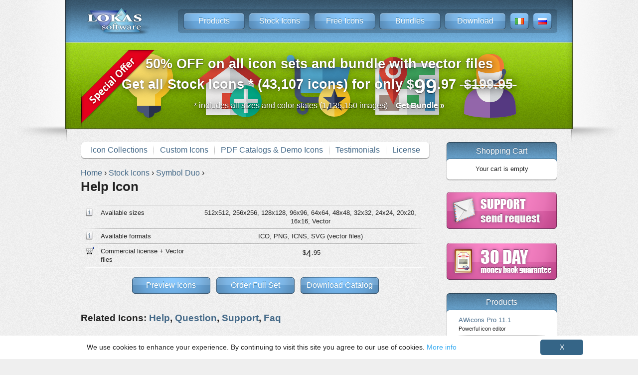

--- FILE ---
content_type: text/html; charset=UTF-8
request_url: https://www.awicons.com/stock-icons/symbol-duo/help/
body_size: 5111
content:
<!DOCTYPE HTML PUBLIC "-//W3C//DTD HTML 4.01//EN" "http://www.w3.org/TR/html4/strict.dtd">
<html>
<head>
    <meta http-equiv="expires" content="31 Dec 99">
    <meta http-equiv="content-type" content="text/html; charset=utf-8">
    <meta name="description" content="Buy Help Icon. Symbol Duo. Available sizes: 512x512, 256x256, 128x128, 96x96, 64x64, 48x48, 32x32, 24x24, 20x20, 16x16, Vector. Color states: Normal, Hot, Disabled, Gray. Available formats: ICO, PNG, ICNS, SVG (vector files)">
    <meta name="keywords" content="Help Icon, Symbol Duo, royalty free icons, stock icons, icon collection, ready icons, toolbar icons, professional icons, software icons, web icons">

    <title>Help Icon. Symbol Duo. Professional Stock Icon and Free Sets - awicons.com</title>
<script>var add_to_cart_path = "/cart/add/symbol-duo/";</script><script src="https://ajax.googleapis.com/ajax/libs/jquery/1.9.1/jquery.min.js"></script>
<script type="text/javascript" src="/tml13/jquery.sticky.js"></script>
<script type="text/javascript" src="/tml13/jquery.animate_from_to-1.0.min.js"></script>
<!-- 9999999 -->
<link href="/tml13/info_new.css?v=8" rel=stylesheet type="text/css"><link rel="alternate" hreflang="x-default" href="https://www.awicons.com/stock-icons/symbol-duo/help/" />
<link rel="alternate" hreflang="en" href="https://www.awicons.com/stock-icons/symbol-duo/help/" />
<link rel="alternate" hreflang="ru" href="https://www.awicons.com/ru/stock-icons/symbol-duo-icons/help-icon/" />
<link rel="alternate" hreflang="it" href="https://www.awicons.com/it/stock-icons/symbol-duo-icons/help-icon/" />
<script async src="https://www.googletagmanager.com/gtag/js?id=G-C37RTVDJTX"></script>
<script>
  window.dataLayer = window.dataLayer || [];
  function gtag(){dataLayer.push(arguments);}
  gtag('js', new Date());
  gtag('config', 'G-C37RTVDJTX');
</script>
<script type="text/javascript" >
   (function(m,e,t,r,i,k,a){m[i]=m[i]||function(){(m[i].a=m[i].a||[]).push(arguments)};
   m[i].l=1*new Date();
   for (var j = 0; j < document.scripts.length; j++) {if (document.scripts[j].src === r) { return; }}
   k=e.createElement(t),a=e.getElementsByTagName(t)[0],k.async=1,k.src=r,a.parentNode.insertBefore(k,a)})
   (window, document, "script", "https://mc.yandex.ru/metrika/tag.js", "ym");

   ym(17070550, "init", {
        clickmap:true,
        trackLinks:true,
        accurateTrackBounce:true
   });
</script>
<noscript><div><img src="https://mc.yandex.ru/watch/17070550" style="position:absolute; left:-9999px;" alt="" /></div></noscript>

<script type="text/javascript">
// meta to js convert
	var metaTags = document.getElementsByTagName ("meta");
	for (var i = 0; i < metaTags.length; i++) {
		if (metaTags[i].httpEquiv == "Set-cookie") {
			document.cookie = metaTags[i].content;
		}
	}

// ---

	function formSubmit(event)
    {
		document.getElementById("search_form").submit();
		event.preventDefault();
    }	
	
	
    $(document).ready(function(){
        $('.add_to_cart').click(function() {
            var id = $(this).attr('id');
            $(this).animate_from_to('#cart_content', {
                callback: function(){
                    $.get(add_to_cart_path + id + '/', function(data) {
                        $('#cart_content').html(data);
                    });
                }
            });
            return false;
        });
        
        $(document).on('click', '.remove_from_cart', function() {
            var id = $(this).attr('id');
            id = id.replace("_","/");
            $.get(remove_from_cart_path + id + '/', function(data) {
                $('#cart_content').html(data);
            });
            return false;
        });
        
        $(document).on('click', '#remove_all_from_cart', function() {
            $.get(remove_all_from_cart_path, function(data) {
                $('#cart_content').html(data);
            });
            return false;
        });
    });
</script>
<!--#include virtual="/tml13/html_head.php?lng=$LNG" -->
</head>
<body>

<table class="container" cellspacing="0">

<tr>
<td class="top_left">&nbsp;</td>
<td class="top_center" valign=top>
  <a style="float: left; padding-left: 10px;" href="/"><img width="130px" height="80px" alt="Lokas Software" src="/img13/top_logo.png"></a>
  <div class="menu_right">&nbsp;</div>
  <div class="menu">
    <a class="item" href="/products/">Products</a>
    <a class="item" href="/stock-icons/">Stock Icons</a>
    <a class="item" href="/free-icons/">Free Icons</a>
    <a class="item" href="/bundles/">Bundles</a>    <a class="item" href="/download/">Download</a>
    <a class="sitem" href="/it/"><img alt="Italian" width="18px" height="13px" src="/img13/f_it.gif"></a>
    <a class="sitem" href="/ru/"><img alt="Russian" width="18px" height="13px" src="/img13/f_ru.gif"></a>
  </div>
  <div class="menu_left">&nbsp;</div>
</td>
<td class="top_right">&nbsp;</td>
</tr>


<tr>
    <td class="bnr_srch_left">&nbsp;</td>
    <td class="bnr_srch_center" align="center">
		<div class="bnr_content">
			<a class="bnr as_h1" href="/bundles/?eventid=7"><span style="font-size:100%">50% OFF on all icon sets and bundle with vector files</span><br>Get all Stock Icons * (43,107 icons) for only <span class="price"><span><span class="cur">$</span>99<span class="dec">.97</span></span></span>
              <strike>&nbsp;<span style="white-space: nowrap"><span><span class="cur">$</span>199<span class="dec">.95</span></span></span>&nbsp;</strike></a>
			<a class="bnr_notes as_h1" href="/bundles/?eventid=7" style="padding-top:10px;">* includes all sizes and color states (1,135,150 images)&nbsp;&nbsp;&nbsp;&nbsp;<b>Get Bundle &raquo;</b></a>
			<div class="bnr_back">
				<img src="/img13/bnr_srch_flat_icons.png">
			</div>
		</div>			
    </td>
    <td class="bnr_srch_right">&nbsp;</td>
</tr>

<tr>
    <td class="content_left">&nbsp;</td>
    <td class="content_center">


<div id="wrapper">
<div id="content">


<div align="center">
<table class="submenu" cellspacing="0">
<tr>
<th>
  <div class="param_b"><a href="/stock-icons/">Icon Collections</a></div>
  <div class="vline">&nbsp;</div>
  <div class="param_b"><a href="/stock-icons/custom/">Custom Icons</a></div>
  <div class="vline">&nbsp;</div>
  <div class="param_b"><a href="/download/">PDF Catalogs &amp; Demo Icons</a></div>
  <div class="vline">&nbsp;</div>
  <div class="param_b"><a href="/stock-icons/user-opinions/">Testimonials</a></div>
  <div class="vline">&nbsp;</div>
  <div class="param_b"><a href="/stock-icons/license/">License</a></div>

</table>
</div>
<br>


<div class="breadcrumb" itemscope itemtype="https://schema.org/BreadcrumbList">
	<span itemprop="itemListElement" itemscope itemtype="https://schema.org/ListItem">
		<a href="/" itemprop="item">
		<span itemprop="name">Home</span></a> ›
		<meta itemprop="position" content="1" />
	</span>
	<span itemprop="itemListElement" itemscope itemtype="https://schema.org/ListItem">
		<a href="/stock-icons/" itemprop="item">
		<span itemprop="name">Stock Icons</span></a> ›
		<meta itemprop="position" content="2" />
	</span>
	<span itemprop="itemListElement" itemscope itemtype="https://schema.org/ListItem">
		<a href="/stock-icons/symbol-duo/" itemprop="item">
		<span itemprop="name">Symbol Duo</span></a> ›
		<meta itemprop="position" content="3" />
	</span>
	<h1 itemprop="itemListElement" itemscope itemtype="https://schema.org/ListItem">
		<span itemprop="name">Help Icon</span>
		<meta itemprop="position" content="4" />
	</h1>
</div>
<div itemscope itemtype="http://schema.org/Product">
<meta itemprop="name" content="Help Icon">
<meta itemprop="description" content="Buy Help Icon. Symbol Duo. Available sizes: 512x512, 256x256, 128x128, 96x96, 64x64, 48x48, 32x32, 24x24, 20x20, 16x16, Vector. Color states: Normal, Hot, Disabled, Gray. Available formats: ICO, PNG, ICNS, SVG (vector files)"> 
<meta itemprop="url" content="https://www.awicons.com/stock-icons/symbol-duo/help/"> 
<meta itemprop="logo" content="https://www.awicons.com/stock-icons/symbol-duo/preview/icon-help.png"> 
<table class="icons_details" cellspacing="0"><tr><td class="line" colspan="2"><tr><td class="param"><div class="info">Available sizes</div> <td class="value">512x512, 256x256, 128x128, 96x96, 64x64, 48x48, 32x32, 24x24, 20x20, 16x16, Vector<tr><td class="line" colspan="2"><tr><td class="param"><div class="info">Available formats</div> <td class="value">ICO, PNG, ICNS, SVG (vector files)<tr><td class="line" colspan="2"><tr><td class="param"><div class="shopping">Commercial license + Vector files</div> <td class="value"><span class="price">&nbsp;<span style="white-space: nowrap"><span class="cur">$</span>4<span class="dec">.95</span></span></span><tr><td class="line" colspan="2"></table>    <span itemprop="offers" itemscope itemtype="http://schema.org/Offer">
        <meta itemprop="description" content="Commercial license + Vector files">
        <meta itemprop="price" content="&nbsp;$4.95">
    </span>
  <div class="hor_buttons">
    <a class="btn_long_content" href="/stock-icons/symbol-duo/">Preview Icons</a>&nbsp;&nbsp;
    <a class="btn_long_content" href="/stock-icons/symbol-duo/order/">Order Full Set</a>&nbsp;&nbsp;
    <a class="btn_long_content" href="/download/">Download Catalog</a>
  </div>
  <br><br>
  
  <h2>Related Icons: <a href="https://www.awicons.com/search/?q=help">Help</a>, <a href="https://www.awicons.com/search/?q=question">Question</a>, <a href="https://www.awicons.com/search/?q=support">Support</a>, <a href="https://www.awicons.com/search/?q=faq">Faq</a></h2>
  <br>

  <h2>Help Icon</h2>
  <br>
  <div align="center">
        <img alt="Help Icon" title="Help Icon" itemprop="image" src="/stock-icons/symbol-duo/preview/help.png">
  </div>
</div>
  <div class="hor_buttons">
		
      <a class="btn_long_content add_to_cart" id="help" rel="nofollow" href="#">Add to Cart</a>&nbsp;&nbsp;
	
    <a class="btn_long_content" href="/stock-icons/symbol-duo/#help-icon">Back to Catalog</a>
  </div>
      <br><br>
      <h2>Help Add Icon</h2>
      <br>
      <div align="center">
        <img alt="Help Add Icon" title="Help Add Icon" src="/stock-icons/symbol-duo/preview/help-add.png">
      </div>

      <div class="hor_buttons">
		
          <a class="btn_long_content add_to_cart" id="help-add" rel="nofollow" href="#">Add to Cart</a>&nbsp;&nbsp;
		
        <a class="btn_long_content" href="/stock-icons/symbol-duo/#help-icon">Back to Catalog</a>
      </div>

      <br><br>
      <h2>Help Cancel Icon</h2>
      <br>
      <div align="center">
        <img alt="Help Cancel Icon" title="Help Cancel Icon" src="/stock-icons/symbol-duo/preview/help-cancel.png">
      </div>

      <div class="hor_buttons">
		
          <a class="btn_long_content add_to_cart" id="help-cancel" rel="nofollow" href="#">Add to Cart</a>&nbsp;&nbsp;
		
        <a class="btn_long_content" href="/stock-icons/symbol-duo/#help-icon">Back to Catalog</a>
      </div>

      <br><br>
      <h2>Help Edit Icon</h2>
      <br>
      <div align="center">
        <img alt="Help Edit Icon" title="Help Edit Icon" src="/stock-icons/symbol-duo/preview/help-edit.png">
      </div>

      <div class="hor_buttons">
		
          <a class="btn_long_content add_to_cart" id="help-edit" rel="nofollow" href="#">Add to Cart</a>&nbsp;&nbsp;
		
        <a class="btn_long_content" href="/stock-icons/symbol-duo/#help-icon">Back to Catalog</a>
      </div>

      <br><br>
      <h2>Help Search Icon</h2>
      <br>
      <div align="center">
        <img alt="Help Search Icon" title="Help Search Icon" src="/stock-icons/symbol-duo/preview/help-search.png">
      </div>

      <div class="hor_buttons">
		
          <a class="btn_long_content add_to_cart" id="help-search" rel="nofollow" href="#">Add to Cart</a>&nbsp;&nbsp;
		
        <a class="btn_long_content" href="/stock-icons/symbol-duo/#help-icon">Back to Catalog</a>
      </div>

      <br><br>
      <h2>Help Block Icon</h2>
      <br>
      <div align="center">
        <img alt="Help Block Icon" title="Help Block Icon" src="/stock-icons/symbol-duo/preview/help-block.png">
      </div>

      <div class="hor_buttons">
		
          <a class="btn_long_content add_to_cart" id="help-block" rel="nofollow" href="#">Add to Cart</a>&nbsp;&nbsp;
		
        <a class="btn_long_content" href="/stock-icons/symbol-duo/#help-icon">Back to Catalog</a>
      </div>

      <br><br>
      <h2>Help Unlock Icon</h2>
      <br>
      <div align="center">
        <img alt="Help Unlock Icon" title="Help Unlock Icon" src="/stock-icons/symbol-duo/preview/help-unlock.png">
      </div>

      <div class="hor_buttons">
		
          <a class="btn_long_content add_to_cart" id="help-unlock" rel="nofollow" href="#">Add to Cart</a>&nbsp;&nbsp;
		
        <a class="btn_long_content" href="/stock-icons/symbol-duo/#help-icon">Back to Catalog</a>
      </div>

      <br><br>
      <h2>Help Lock Icon</h2>
      <br>
      <div align="center">
        <img alt="Help Lock Icon" title="Help Lock Icon" src="/stock-icons/symbol-duo/preview/help-lock.png">
      </div>

      <div class="hor_buttons">
		
          <a class="btn_long_content add_to_cart" id="help-lock" rel="nofollow" href="#">Add to Cart</a>&nbsp;&nbsp;
		
        <a class="btn_long_content" href="/stock-icons/symbol-duo/#help-icon">Back to Catalog</a>
      </div>

      <br><br>
      <h2>Help Settings Icon</h2>
      <br>
      <div align="center">
        <img alt="Help Settings Icon" title="Help Settings Icon" src="/stock-icons/symbol-duo/preview/help-settings.png">
      </div>

      <div class="hor_buttons">
		
          <a class="btn_long_content add_to_cart" id="help-settings" rel="nofollow" href="#">Add to Cart</a>&nbsp;&nbsp;
		
        <a class="btn_long_content" href="/stock-icons/symbol-duo/#help-icon">Back to Catalog</a>
      </div>

      <br><br>
      <h2>Help Ok Icon</h2>
      <br>
      <div align="center">
        <img alt="Help Ok Icon" title="Help Ok Icon" src="/stock-icons/symbol-duo/preview/help-ok.png">
      </div>

      <div class="hor_buttons">
		
          <a class="btn_long_content add_to_cart" id="help-ok" rel="nofollow" href="#">Add to Cart</a>&nbsp;&nbsp;
		
        <a class="btn_long_content" href="/stock-icons/symbol-duo/#help-icon">Back to Catalog</a>
      </div>

      <br><br>
      <h2>Help Favorites Icon</h2>
      <br>
      <div align="center">
        <img alt="Help Favorites Icon" title="Help Favorites Icon" src="/stock-icons/symbol-duo/preview/help-favorites.png">
      </div>

      <div class="hor_buttons">
		
          <a class="btn_long_content add_to_cart" id="help-favorites" rel="nofollow" href="#">Add to Cart</a>&nbsp;&nbsp;
		
        <a class="btn_long_content" href="/stock-icons/symbol-duo/#help-icon">Back to Catalog</a>
      </div>

      <br><br>
      <h2>Help Refresh Icon</h2>
      <br>
      <div align="center">
        <img alt="Help Refresh Icon" title="Help Refresh Icon" src="/stock-icons/symbol-duo/preview/help-refresh.png">
      </div>

      <div class="hor_buttons">
		
          <a class="btn_long_content add_to_cart" id="help-refresh" rel="nofollow" href="#">Add to Cart</a>&nbsp;&nbsp;
		
        <a class="btn_long_content" href="/stock-icons/symbol-duo/#help-icon">Back to Catalog</a>
      </div>

      <br><br>
      <h2>Help Clock Icon</h2>
      <br>
      <div align="center">
        <img alt="Help Clock Icon" title="Help Clock Icon" src="/stock-icons/symbol-duo/preview/help-clock.png">
      </div>

      <div class="hor_buttons">
		
          <a class="btn_long_content add_to_cart" id="help-clock" rel="nofollow" href="#">Add to Cart</a>&nbsp;&nbsp;
		
        <a class="btn_long_content" href="/stock-icons/symbol-duo/#help-icon">Back to Catalog</a>
      </div>

      <br><br>
      <h2>Help Download Icon</h2>
      <br>
      <div align="center">
        <img alt="Help Download Icon" title="Help Download Icon" src="/stock-icons/symbol-duo/preview/help-download.png">
      </div>

      <div class="hor_buttons">
		
          <a class="btn_long_content add_to_cart" id="help-download" rel="nofollow" href="#">Add to Cart</a>&nbsp;&nbsp;
		
        <a class="btn_long_content" href="/stock-icons/symbol-duo/#help-icon">Back to Catalog</a>
      </div>

      <br><br>
      <h2>Help Upload Icon</h2>
      <br>
      <div align="center">
        <img alt="Help Upload Icon" title="Help Upload Icon" src="/stock-icons/symbol-duo/preview/help-upload.png">
      </div>

      <div class="hor_buttons">
		
          <a class="btn_long_content add_to_cart" id="help-upload" rel="nofollow" href="#">Add to Cart</a>&nbsp;&nbsp;
		
        <a class="btn_long_content" href="/stock-icons/symbol-duo/#help-icon">Back to Catalog</a>
      </div>

      <br><br>
      <h2>Help User Icon</h2>
      <br>
      <div align="center">
        <img alt="Help User Icon" title="Help User Icon" src="/stock-icons/symbol-duo/preview/help-user.png">
      </div>

      <div class="hor_buttons">
		
          <a class="btn_long_content add_to_cart" id="help-user" rel="nofollow" href="#">Add to Cart</a>&nbsp;&nbsp;
		
        <a class="btn_long_content" href="/stock-icons/symbol-duo/#help-icon">Back to Catalog</a>
      </div>

      <br><br>
      <h2>Help Filter Icon</h2>
      <br>
      <div align="center">
        <img alt="Help Filter Icon" title="Help Filter Icon" src="/stock-icons/symbol-duo/preview/help-filter.png">
      </div>

      <div class="hor_buttons">
		
          <a class="btn_long_content add_to_cart" id="help-filter" rel="nofollow" href="#">Add to Cart</a>&nbsp;&nbsp;
		
        <a class="btn_long_content" href="/stock-icons/symbol-duo/#help-icon">Back to Catalog</a>
      </div>

      <br><br>
      <h2>Help Help Icon</h2>
      <br>
      <div align="center">
        <img alt="Help Help Icon" title="Help Help Icon" src="/stock-icons/symbol-duo/preview/help-help.png">
      </div>

      <div class="hor_buttons">
		
          <a class="btn_long_content add_to_cart" id="help-help" rel="nofollow" href="#">Add to Cart</a>&nbsp;&nbsp;
		
        <a class="btn_long_content" href="/stock-icons/symbol-duo/#help-icon">Back to Catalog</a>
      </div>

      <br><br>
      <h2>Help Information Icon</h2>
      <br>
      <div align="center">
        <img alt="Help Information Icon" title="Help Information Icon" src="/stock-icons/symbol-duo/preview/help-information.png">
      </div>

      <div class="hor_buttons">
		
          <a class="btn_long_content add_to_cart" id="help-information" rel="nofollow" href="#">Add to Cart</a>&nbsp;&nbsp;
		
        <a class="btn_long_content" href="/stock-icons/symbol-duo/#help-icon">Back to Catalog</a>
      </div>

      <br><br>
      <h2>Help Link Icon</h2>
      <br>
      <div align="center">
        <img alt="Help Link Icon" title="Help Link Icon" src="/stock-icons/symbol-duo/preview/help-link.png">
      </div>

      <div class="hor_buttons">
		
          <a class="btn_long_content add_to_cart" id="help-link" rel="nofollow" href="#">Add to Cart</a>&nbsp;&nbsp;
		
        <a class="btn_long_content" href="/stock-icons/symbol-duo/#help-icon">Back to Catalog</a>
      </div>

      <br><br>
      <h2>Help Next Icon</h2>
      <br>
      <div align="center">
        <img alt="Help Next Icon" title="Help Next Icon" src="/stock-icons/symbol-duo/preview/help-next.png">
      </div>

      <div class="hor_buttons">
		
          <a class="btn_long_content add_to_cart" id="help-next" rel="nofollow" href="#">Add to Cart</a>&nbsp;&nbsp;
		
        <a class="btn_long_content" href="/stock-icons/symbol-duo/#help-icon">Back to Catalog</a>
      </div>

      <br><br>
      <h2>Help Previous Icon</h2>
      <br>
      <div align="center">
        <img alt="Help Previous Icon" title="Help Previous Icon" src="/stock-icons/symbol-duo/preview/help-previous.png">
      </div>

      <div class="hor_buttons">
		
          <a class="btn_long_content add_to_cart" id="help-previous" rel="nofollow" href="#">Add to Cart</a>&nbsp;&nbsp;
		
        <a class="btn_long_content" href="/stock-icons/symbol-duo/#help-icon">Back to Catalog</a>
      </div>

      <br><br>
      <h2>Help Star Icon</h2>
      <br>
      <div align="center">
        <img alt="Help Star Icon" title="Help Star Icon" src="/stock-icons/symbol-duo/preview/help-star.png">
      </div>

      <div class="hor_buttons">
		
          <a class="btn_long_content add_to_cart" id="help-star" rel="nofollow" href="#">Add to Cart</a>&nbsp;&nbsp;
		
        <a class="btn_long_content" href="/stock-icons/symbol-duo/#help-icon">Back to Catalog</a>
      </div>

      <br><br>
      <h2>Help Warning Icon</h2>
      <br>
      <div align="center">
        <img alt="Help Warning Icon" title="Help Warning Icon" src="/stock-icons/symbol-duo/preview/help-warning.png">
      </div>

      <div class="hor_buttons">
		
          <a class="btn_long_content add_to_cart" id="help-warning" rel="nofollow" href="#">Add to Cart</a>&nbsp;&nbsp;
		
        <a class="btn_long_content" href="/stock-icons/symbol-duo/#help-icon">Back to Catalog</a>
      </div>

      <br><br>
      <h2>Help View Icon</h2>
      <br>
      <div align="center">
        <img alt="Help View Icon" title="Help View Icon" src="/stock-icons/symbol-duo/preview/help-view.png">
      </div>

      <div class="hor_buttons">
		
          <a class="btn_long_content add_to_cart" id="help-view" rel="nofollow" href="#">Add to Cart</a>&nbsp;&nbsp;
		
        <a class="btn_long_content" href="/stock-icons/symbol-duo/#help-icon">Back to Catalog</a>
      </div>

      <br><br>
      <h2>Help Stop Icon</h2>
      <br>
      <div align="center">
        <img alt="Help Stop Icon" title="Help Stop Icon" src="/stock-icons/symbol-duo/preview/help-stop.png">
      </div>

      <div class="hor_buttons">
		
          <a class="btn_long_content add_to_cart" id="help-stop" rel="nofollow" href="#">Add to Cart</a>&nbsp;&nbsp;
		
        <a class="btn_long_content" href="/stock-icons/symbol-duo/#help-icon">Back to Catalog</a>
      </div>



<br><br>

<div align="center">
<table class="submenu" cellspacing="0">
<tr>
<th>
  <div class="param_b"><a href="/stock-icons/">Icon Collections</a></div>
  <div class="vline">&nbsp;</div>
  <div class="param_b"><a href="/stock-icons/custom/">Custom Icons</a></div>
  <div class="vline">&nbsp;</div>
  <div class="param_b"><a href="/download/">PDF Catalogs &amp; Demo Icons</a></div>
  <div class="vline">&nbsp;</div>
  <div class="param_b"><a href="/stock-icons/user-opinions/">Testimonials</a></div>
  <div class="vline">&nbsp;</div>
  <div class="param_b"><a href="/stock-icons/license/">License</a></div>

</table>
</div>


<!--end of div "content"-->
<!--end of div "content"-->
</div>
</div>

<!--! 9999999 -->
<script>var remove_from_cart_path = "/cart/remove/";</script><div class="bl_blue">
<div class="bl_top">
  Shopping Cart</div>
<div class="bl_content" id="cart_content">
<!--2 9999999 -->
<center>Your cart is empty</center></div>
</div>


<div class="bl_guarantee" style="margin-top: 22px;">

<a href="javascript:void(window.open('https://www.awicons.com/livechat/chat.php?a=ea288&amp;intgroup=U3VwcG9ydA__&amp;hg=Pw__&amp;hcgs=MQ__&amp;hfk=MQ__','','width=590,height=760,left=0,top=0,resizable=yes,menubar=no,location=no,status=yes,scrollbars=yes'))" class="lz_cbl"><img src="https://www.awicons.com/livechat/image.php?a=8ed1d&amp;id=5&amp;type=inlay&amp;hg=Pw__&amp;intgroup=U3VwcG9ydA__" width="223" height="76" style="border:0px;" alt="Live Support"></a>

</div>

<div class="bl_guarantee" style="margin-top: 22px;"><a href="/satisfaction-guarantee/"><img width="223" height="76" border="0" alt="30 Day Money Back Guarantee" src="/img13/30-day-money-back.png"></a></div><div class="bl_blue" id="right_products">
<div class="bl_top">
  Products
</div>
<div class="bl_content">
  <a href="/icon-editor/">AWicons Pro 11.1<br>
  <span class="item_desc">Powerful icon editor</span></a>
  <div class="line"></div>
  <a href="/stock-icons/">Stock Icons<br>
  <span class="item_desc">Professional icon collections</span></a>
  <div class="submenu">
    <div class="subitem"><a href="/stock-icons/flat/">Flat Icons</a></div>
    <div class="subitem"><a href="/stock-icons/flat-artistic/">Flat Artistic Icons</a></div>
    <div class="subitem"><a href="/stock-icons/symbol-color/">Symbol Color Icons</a></div>
    <div class="subitem"><a href="/stock-icons/symbol-duo/">Symbol Duo Icons</a></div>
    <div class="subitem"><a href="/stock-icons/symbol-black/">Symbol Black Icons</a></div>
    <div class="subitem"><a href="/stock-icons/outline-color/">Outline Color Icons</a></div>
    <div class="subitem"><a href="/stock-icons/outline-duo/">Outline Duo Icons</a></div>
    <div class="subitem"><a href="/stock-icons/outline-black/">Outline Black Icons</a></div>
    <div class="subitem"><a href="/stock-icons/vista-artistic/">Vista Artistic Icons</a></div>
    <div class="subitem"><a href="/stock-icons/vista-business/">Vista Business Icons</a></div>
    <div class="subitem"><a href="/stock-icons/vista-medical/">Vista Medical Icons</a></div>
    <div class="subitem"><a href="/stock-icons/soft/">Soft Icons</a></div>
    <div class="subitem"><a href="/stock-icons/realistic/">Realistic Icons</a></div>
    <div class="subitem"><a href="/stock-icons/aero/">Aero Icons</a></div>
    <div class="subitem"><a href="/stock-icons/xp-artistic/">XP Artistic Icons</a></div>
    <div class="subitem"><a href="/stock-icons/artistic/">Artistic Icons</a></div>
    <div class="subitem"><a href="/stock-icons/xp-aqua/">XP Aqua Icons</a></div>
    <div class="subitem"><a href="/stock-icons/aqua/">Aqua Icons</a></div>
    <div class="subitem"><a href="/stock-icons/3d-aqua/">3D Aqua Icons</a></div>
    <div class="subitem"><a href="/stock-icons/3d-artistic/">3D Artistic Icons</a></div>
    <!--div class="subitem"><a href="/stock-icons/">Other...</a></div-->
  </div>
  <div class="line"></div>
  <a href="/free-icons/">Free Icons<br>
  <span class="item_desc">Free icons, graphics</span></a>
  <div class="line"></div>
  <a target=_blank rel="nofollow" href="https://www.insofta.com/cover-commander/">Cover Commander<br>
  <span class="item_desc">3D box and mockup creator</span></a>
  <div class="line"></div>
  <a target=_blank rel="nofollow" href="https://www.insofta.com/3d-text-commander/">3D Text Commander<br>
  <span class="item_desc">Static and animated 3D text maker</span></a>
  <div class="line"></div>
  <a target=_blank rel="nofollow" href="http://www.artistic-effects.com/">Photoshop Effects<br>
  <span class="item_desc">Artistic and 3D plugins</span></a>
</div>
</div>
<!--script>$(document).ready(function(){ $("#right_products").sticky({ wrapperClassName: 'bl_blue_sticky' }); });</script-->

</td>
<td class="content_right">&nbsp;</td>
</tr>

<tr>
    <td class="btm_left">&nbsp;</td>
    <td class="btm_center">
        <a href="/">Home</a><span class="btm_menu_div"> </span>
        <a href="/products/">Products</a><span class="btm_menu_div"> </span>
        <a href="/bundles/">Bundles</a><span class="btm_menu_div"> </span>
        <a href="/free-icons/">Free Icons</a><span class="btm_menu_div"> </span>
        <a href="/download/">Download</a><span class="btm_menu_div"> </span>
        <a href="/order/">Order</a><span class="btm_menu_div"> </span>
        <a href="/support/">Support</a><span class="btm_menu_div"> </span>
        <a href="/distribution/">Distribution</a><span class="btm_menu_div"> </span>
        <a href="/articles/">Articles</a><span class="btm_menu_div"> </span>
        <a href="/contacts/">Contacts</a><span class="btm_menu_div"> </span>
        <a href="/site-map/">Site Map</a>
        <br>
        <a class="bnr3" target=_blank  href="https://www.insofta.com/3d-cover-generator/">3D box maker, 3d book cover generator...</a>
        <a class="bnr2" target=_blank rel="nofollow" href="https://www.softicons.com/">Free icon sets, image to icon converter, favicon generator...</a>
        <a class="bnr1" target=_blank rel="nofollow" href="https://www.insoftadesign.com/">Need a custom design? Icons, websites, boxshots, logotypes...</a>
        <br>
        Copyright &copy; 2000-2026 Lokas Software. All rights reserved. <a rel="nofollow" href="/terms/">Terms of use and privacy policy info</a>.
    </td>
    <td class="btm_right">&nbsp;</td>
</tr>
</table><script type="text/javascript" id="cookieinfo" src="/tml13/cookieinfo.min.js" data-bg="#fff" data-fg="#222" data-divlinkbg="#356587" data-divlink="#fff" data-linkOFF="#b8dfff" data-close-text="X"></script></pre>
</body>
</html>